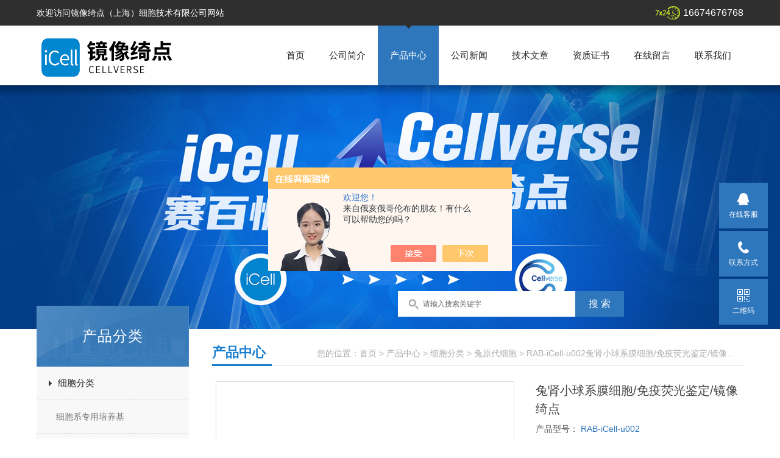

--- FILE ---
content_type: text/html; charset=utf-8
request_url: http://www.icell-sbk.com/Products-37329393.html
body_size: 9262
content:
<!doctype html>
<html>
<head>
<meta charset="utf-8">
<TITLE>兔肾小球系膜细胞/免疫荧光鉴定/镜像绮点RAB-iCell-u002-镜像绮点（上海）细胞技术有限公司</TITLE>
<META NAME="Keywords" CONTENT="兔肾小球系膜细胞/免疫荧光鉴定/镜像绮点">
<META NAME="Description" CONTENT="镜像绮点（上海）细胞技术有限公司所提供的RAB-iCell-u002兔肾小球系膜细胞/免疫荧光鉴定/镜像绮点质量可靠、规格齐全,镜像绮点（上海）细胞技术有限公司不仅具有专业的技术水平,更有良好的售后服务和优质的解决方案,欢迎您来电咨询此产品具体参数及价格等详细信息！">
<script src="/ajax/common.ashx" type="text/javascript"></script>
<script src="/ajax/NewPersonalStyle.Classes.SendMSG,NewPersonalStyle.ashx" type="text/javascript"></script>
<script src="/js/videoback.js" type="text/javascript"></script>
<link href="/skins/359713/css/style.css" rel="stylesheet" />

<script src="/skins/359713/js/jquery-1.8.3.min.js" type="text/javascript"></script>
<script src="/skins/359713/js/setimg1.js"></script>
<script>

$(document).ready(function(){
	var obj = $("div.beijing").children("ul.menu").children("li");
	var xid=2;
	$(obj[xid]).addClass("hover");
}); 
</script>
<script type="application/ld+json">
{
"@context": "https://ziyuan.baidu.com/contexts/cambrian.jsonld",
"@id": "http://www.icell-sbk.com/Products-37329393.html",
"title": "兔肾小球系膜细胞/免疫荧光鉴定/镜像绮点RAB-iCell-u002",
"pubDate": "2022-11-23T11:17:54",
"upDate": "2026-01-19T17:09:37"
    }</script>
<script type="text/javascript" src="/ajax/common.ashx"></script>
<script src="/ajax/NewPersonalStyle.Classes.SendMSG,NewPersonalStyle.ashx" type="text/javascript"></script>
<script type="text/javascript">
var viewNames = "";
var cookieArr = document.cookie.match(new RegExp("ViewNames" + "=[_0-9]*", "gi"));
if (cookieArr != null && cookieArr.length > 0) {
   var cookieVal = cookieArr[0].split("=");
    if (cookieVal[0] == "ViewNames") {
        viewNames = unescape(cookieVal[1]);
    }
}
if (viewNames == "") {
    var exp = new Date();
    exp.setTime(exp.getTime() + 7 * 24 * 60 * 60 * 1000);
    viewNames = new Date().valueOf() + "_" + Math.round(Math.random() * 1000 + 1000);
    document.cookie = "ViewNames" + "=" + escape(viewNames) + "; expires" + "=" + exp.toGMTString();
}
SendMSG.ToSaveViewLog("37329393", "ProductsInfo",viewNames, function() {});
</script>
<script language="javaScript" src="/js/JSChat.js"></script><script language="javaScript">function ChatBoxClickGXH() { DoChatBoxClickGXH('https://chat.chem17.com',361903) }</script><script>!window.jQuery && document.write('<script src="https://public.mtnets.com/Plugins/jQuery/2.2.4/jquery-2.2.4.min.js" integrity="sha384-rY/jv8mMhqDabXSo+UCggqKtdmBfd3qC2/KvyTDNQ6PcUJXaxK1tMepoQda4g5vB" crossorigin="anonymous">'+'</scr'+'ipt>');</script><script type="text/javascript" src="https://chat.chem17.com/chat/KFCenterBox/359713"></script><script type="text/javascript" src="https://chat.chem17.com/chat/KFLeftBox/359713"></script><script>
(function(){
var bp = document.createElement('script');
var curProtocol = window.location.protocol.split(':')[0];
if (curProtocol === 'https') {
bp.src = 'https://zz.bdstatic.com/linksubmit/push.js';
}
else {
bp.src = 'http://push.zhanzhang.baidu.com/push.js';
}
var s = document.getElementsByTagName("script")[0];
s.parentNode.insertBefore(bp, s);
})();
</script>
</head>

<body>

<!--头部-->
<div id="head">
  <div class="beijing">
     <p>欢迎访问镜像绮点（上海）细胞技术有限公司网站</p>
    <span>16674676768</span>
  </div>
</div>
<nav>
  <div class="beijing">
    <span><img src="/skins/359713/images/logo.png" alt="镜像绮点（上海）细胞技术有限公司"></span>
    <ul class="menu">
      <li><a href="/">首页</a></li>
      <li><a href="/aboutus.html" rel="nofollow">公司简介</a></li>
      <li><a href="/products.html">产品中心</a></li>
      <li><a href="/news.html">公司新闻</a></li>
      <li><a href="/article.html">技术文章</a></li>
      <li><a href="/honor.html" rel="nofollow">资质证书</a></li>
      <li><a href="/order.html" rel="nofollow">在线留言</a></li>
      <li><a href="/contact.html">联系我们</a></li>
    </ul>
  </div>
</nav>
<div class="banner">
  <div class="banner_1" style="background-image: url(/skins/359713/images/nybanner.jpg)"></div>
  <div class="ny_sousuo">
      <form name="form1" id="form1" method="post" action="/products.html" onsubmit="return checkform(form1)">
        <input name="" type="submit" class="ss_an" value="搜 索"/>
        <input type="text" name="keyword" class="ss_input" onfocus="if (value =='请输入搜索关键字'){value =''}" onblur="if (value =='')" value="请输入搜索关键字" />
      </form>
  </div>
  
  <div class="clear"></div>
</div>
<script src="https://www.chem17.com/mystat.aspx?u=iCell"></script>
<!--主体-->
<div class="main">
  <div class="main_left">
    <div class="main_top">产品分类</div>
    <ul class="main_left1">
      
      <li><a href="/ParentList-1545015.html">细胞分类</a></li>
      <div>
      <ul >
        
        <li><a href="/SonList-2443482.html">细胞系专用培养基</a></li>
        
        <li><a href="/SonList-2401109.html">羊原代细胞</a></li>
        
        <li><a href="/SonList-2204058.html">人源原代细胞</a></li>
        
        <li><a href="/SonList-2150000.html">兔原代细胞</a></li>
        
        <li><a href="/SonList-2149998.html">小鼠原代细胞</a></li>
        
        <li><a href="/SonList-2149994.html">大鼠原代细胞</a></li>
        
        <li><a href="/SonList-2118837.html">小鼠结肠癌细胞</a></li>
        
        <li><a href="/SonList-2118828.html">人脑胶质瘤细胞系</a></li>
        
        <li><a href="/SonList-2118822.html">人皮肤成纤维</a></li>
        
        <li><a href="/SonList-2118820.html">人肺癌细胞</a></li>
        
        <li><a href="/SonList-2118808.html">人肝星形细胞</a></li>
        
        <li><a href="/SonList-2118805.html">人表皮永生化细胞</a></li>
        
        <li><a href="/SonList-2118801.html">小鼠小胶质</a></li>
        
        <li><a href="/SonList-2118799.html">人单核细胞白血病细胞</a></li>
        
        <li><a href="/SonList-2118798.html">大鼠心肌细胞</a></li>
        
        <li><a href="/SonList-2118797.html">人乳腺癌细胞</a></li>
        
        <li><a href="/SonList-2118794.html">人肝癌细胞</a></li>
        
        <li><a href="/SonList-2118790.html">人脐静脉细胞</a></li>
        
        <li><a href="/SonList-1893794.html">其他细胞系</a></li>
        
        <li><a href="/SonList-1883518.html">培养基</a></li>
        
        <li><a href="/SonList-1882681.html">试剂盒</a></li>
        
        <li><a href="/SonList-1548216.html">CRO实验服务</a></li>
        
        <li><a href="/SonList-1548215.html">iPS细胞</a></li>
        
        <li><a href="/SonList-1548213.html">细胞系</a></li>
        
        <li><a href="/SonList-1548212.html">原代细胞</a></li>
        
      </ul>
      </div>
      
      <a href="/products.html" class="ckgd">更多分类</a>
    </ul>
    <div class="main_top2">相关文章</div>
    <ul class="index_app xgwz">
      
      <li style="width:220px; overflow:hidden; margin-left:2px;"><a href="/Article-2748892.html">人乳腺癌细胞MDA-MB-231的传代步骤是怎样的？</a></li>
      
      <li style="width:220px; overflow:hidden; margin-left:2px;"><a href="/Article-3911639.html">如何处理小鼠的海马神经元细胞HT22的异常生长或分化问题？</a></li>
      
      <li style="width:220px; overflow:hidden; margin-left:2px;"><a href="/Article-3421894.html">人肺癌细胞A549的特征及其在肺癌研究中的应用</a></li>
      
      <li style="width:220px; overflow:hidden; margin-left:2px;"><a href="/Article-4154009.html">人皮肤成纤维细胞HSF适配多元研究需求</a></li>
      
      <li style="width:220px; overflow:hidden; margin-left:2px;"><a href="/Article-4275904.html">人皮肤成纤维HSF细胞：皮肤健康与修复研究的核心载体</a></li>
      
      <li style="width:220px; overflow:hidden; margin-left:2px;"><a href="/Article-3293937.html">人脐静脉细胞HUVEC在这些领域有广泛应用</a></li>
      
      <li style="width:220px; overflow:hidden; margin-left:2px;"><a href="/Article-2367840.html">你真的了解人脐静脉细胞HUVEC实验步骤吗？</a></li>
      
      <li style="width:220px; overflow:hidden; margin-left:2px;"><a href="/Article-3788289.html">免疫荧光鉴定技术面临的挑战与应对策略</a></li>
      
      <li style="width:220px; overflow:hidden; margin-left:2px;"><a href="/Article-3833850.html">大鼠心肌细胞H9C2培养条件和注意事项</a></li>
      
      <li style="width:220px; overflow:hidden; margin-left:2px;"><a href="/Article-3836483.html">人表皮永生化细胞HACAT如何培养？</a></li>
      
    </ul>
  </div>
  <script>
	  $(document).ready(function(){
		  var obj = $("#subNav").children("li");
		  var lid="#page1";
		  //alert(lid);
		  //$(obj[xid]).removeClass();
		  $(lid).addClass("hover");
	  }); 
  </script>
  <div class="main_right">
    <div class="main_top1">
      <p>您的位置：<a href="/">首页</a>  > <a href="/products.html" title="产品中心">产品中心</a>  > <a href="/ParentList-1545015.html">细胞分类</a> &gt; <a href="/SonList-2150000.html">兔原代细胞</a> &gt; RAB-iCell-u002兔肾小球系膜细胞/免疫荧光鉴定/镜像绮点
          
             </p>
      <big>产品中心</big>
    </div>
    <div class="clear"></div>
    <dl class="product_article">
      <dt><div class="proimg_bk1"><a href="http://img58.chem17.com/gxhpic_fed5793a2e/1c9e5e6bcf563ad419dbf707b7288eabf10f5c88f33037c7ef3e016c61b4a1f9d679c7340d0923ca.jpg" class="proimg1" target="_blank"><img src="http://img58.chem17.com/gxhpic_fed5793a2e/1c9e5e6bcf563ad419dbf707b7288eabf10f5c88f33037c7ef3e016c61b4a1f9d679c7340d0923ca.jpg"/></a></div></dt>
      <dd deep="3">
        <div id="prod_gs" class="prod_gs">
          <div class="prod_view_name">
            <strong class="prod_view_name_bt">产品名称：</strong>
            <b><h1 id="ShoveWebControl_Text3">兔肾小球系膜细胞/免疫荧光鉴定/镜像绮点</h1></b>
          </div>
          <div id="xn_c_prodv_26_wrap" class="xn_c_prodv_26_wrap">
            <div class="xn_c_prodv_26_name" style="line-height: 36px;">
              <span class="xn_c_prodv_26_namewz"><span name="_prodv_26_namewz">产品型号：</span></span>
              <span class="xn_c_prodv_26_namemc"><span id="xn_c_prodv_26_Text1">RAB-iCell-u002</span></span>
            </div>
            <div class="xn_c_prodv_26_name" style="line-height: 36px;">
              <span class="xn_c_prodv_26_namewz"><span name="_prodv_26_namewz">产品时间：</span></span>
              <span class="xn_c_prodv_26_namemc"><span id="xn_c_prodv_26_Text1">2026-01-19</span></span>
            </div>
          </div>
          <div id="prod_view_ms" class="prod_view_ms"><span class="xn_c_prodv_26_namewz"><span name="_prodv_26_namewz">描述：</span></span><span id="ShoveWebControl_Text7">兔肾小球系膜细胞/免疫荧光鉴定/镜像绮点</br>肾系膜细胞是肾小球内非常活跃的细胞，具有分泌细胞基质、产生细胞因子、吞噬和清除大分子物质及类似平滑肌细胞收缩的功能。同时还可产生和降解多种细胞外基质，参与系膜基质及肾小球基底膜的修复与更新，在肾小球生理功能和病理反应中起着重要作用。</span></div>
          <div class="proshow_info-btn"><a class="btn1" href="#proorder" rel="nofollow">在线询价 &gt;</a><a class="btn2" href="/contact.html" rel="nofollow">联系我们 &gt;</a></div>
        </div>
      </dd>
    </dl>
    <div class="main_top3"><p>产品介绍</p></div>
    <div class="product1 pro_1"><p><strong><span style="color:#FF0000"><span style="font-size:13px"><strong></strong><strong>兔肾小球系膜细胞/免疫荧光鉴定/镜像绮点</strong></span></span></strong></p><div class="col-xs-12 col-sm-12 col-md-12 col-lg-12 detail-foot-div padding0"><div class="col-xs-12 col-sm-12 col-md-12 col-lg-12 detail-foot-div padding0"><div class="col-xs-12 col-sm-12 col-md-12 col-lg-12 detail-foot-div padding0"><div class="col-xs-12 col-sm-12 col-md-12 col-lg-12 padding0 detail-foot-right-div"><div id="myTabContent" class="tab-content"><div class="tab-pane active" id="a1"><div id="d1" class="p2" style="margin-top: 20px"><p style="line-height: 2em;">细胞详述<br/>肾系膜细胞是肾小球内非常活跃的细胞，具有分泌细胞基质、产生细胞因子、吞噬和清除大分子物质及类似平滑肌细胞收缩的功能。同时还可产生和降解多种细胞外基质，参与系膜基质及肾小球基底膜的修复与更新，在肾小球生理功能和病理反应中起着重要作用。<br/>细胞特性<br/>1)组织来源于实验动物的正常肾组织。<br/>2)细胞鉴定：结蛋白（Desmin）免疫荧光染色为阳性。<br/>3)经鉴定细胞纯度高于90%。<br/>4)不含有 HIV-1、 HBV、HCV、支原体、细菌、酵母和真菌。<br/>5)细胞生长方式：长梭形细胞，不规则细胞，贴壁培养。</p><p style="line-height: 2em;"><strong style="white-space: normal;"><span style="color: rgb(255, 0, 0);"><span style="font-size: 13px;"><strong>兔肾小球系膜细胞/免疫荧光鉴定/镜像绮点</strong></span></span></strong></p><p style="line-height: 2em;">产品的运输和保存<br/>视天气状况和运输距离远近，公司与客户协商后选择下述方式中的一种进行。<br/>1)1mL冻存细胞悬液装于1.8ml的冻存管中，置于装满干冰的泡沫保温盒中进行运输；收到细胞后请尽快解冻复苏细胞进行培养，如无法立刻进行复苏操作，冻存细胞可在-80℃的条件下保存1个月。<br/>2)T-25培养瓶充满培养基后进行常温运输；收到细胞后请镜下观察细胞生长状态，如铺瓶率超过85%请立即进行传代操作，如悬浮的细胞较多，请将培养瓶至于培养箱中静置过夜以帮助未死亡的悬浮细胞能够再次贴壁。<br/>产品使用<br/>1)本产品仅能用于科研<br/>2)本产品<span style="text-decoration-line: underline; background-color: rgb(255, 255, 0);">未通过直接用于活体动物和人的审核</span><br/>3)本产品未通过用于活体诊断的审核</p></div></div></div></div></div><div class="col-xs-12 col-sm-12 col-md-12 col-lg-12 detail-foot-div padding0"><div class="col-xs-12 col-sm-12 col-md-12 col-lg-12 detail-notes">注意事项<div id="cont"><p><br/></p><p style="margin-top: 0px; margin-bottom: 10px; font-family: " helvetica="" line-height:="" white-space:="">1.收到细胞后，若发现干冰已挥发干净、冻存管瓶盖脱落、破损及细胞有污染，请立即与我们联系。<br/></p><p style="margin-top: 0px; margin-bottom: 10px; font-family: " helvetica="" line-height:="" white-space:="">2.收到细胞先不开瓶盖，瓶身擦拭酒精后放在培养箱静置2-4小时（视细胞密度而定）稳定细胞状态。接着在倒置显微镜下观察细胞生长情况，并对细胞进行不同倍数拍照（建议收细胞时就整体外观拍一张照片，观察培养基的颜色和是否有漏液情况，随后在显微镜下拍下细胞状态，100*，200*各一张），观察记录细胞在运输过程中是否有污染情况。作为我方进行销售依据。</p><p style="margin-top: 0px; margin-bottom: 10px; font-family: " helvetica="" line-height:="" white-space:="">3.由于细胞状态受环境、操作和运输等多方面因素影响，故本公司只保证客户收到细胞后一周内的细胞状态，故客户需要售后时需出示收到细胞的时间证明及客户提供收货时间和发现问题后客服人员沟通的时间证明，期间间隔时间不能大于7天。</p><p style="margin-top: 0px; margin-bottom: 10px; font-family: " helvetica="" line-height:="" white-space:="">4.所有动物细胞均视为有潜在的生物危害性，必须在二级生物安全台内操作，并请注意防护，所有废液及接触过此细胞的器皿需要灭菌后方能丢弃。</p></div></div></div><p style="margin-top: 0px; margin-bottom: 10px; font-family: " helvetica="" line-height:="" white-space:=""><br/></p></div></div><p>镜像绮点（上海）细胞技术有限公司主要产品和技术服务：<br/></p><p>一、原代细胞服务</p><p>各类模式哺乳动物的多种原代细胞资源；</p><p>多种人源性正常及肿瘤原代细胞资源；</p><p>原代细胞分离和培养相关试剂、kit、培养基添加剂等；</p><p>原代细胞相关技术服务和整体实验外包服务；</p><p><br/></p><p>二、细胞株/系服务</p><p>细胞株/系培养、增殖、冻存和相关说明书；</p><p>细胞系培养过程的技术指导；</p><p>细胞系培养基、添加剂、血清及相关生长因子、试剂等；</p><p><br/></p><p>三、iPS细胞</p><p>iPS细胞基础培养（有滋养层or无滋养层在）；</p><p>iPS细胞增殖及冷冻保存；</p><p>iPS基础培养技术实习；</p><p>新药及实验仪器上市前评估；</p><p><br/></p><p>四、技术外包服务：各类细胞生物学实验、分子生物学实验、显微镜拍照服务等</p><p><br/></p><p>五、其他：根据客户需要定制服务等</p></div>
    <div class="main_top3"><p>相关产品</p></div>
    <div class="product1 pro_1">
      <ul>
        
        
        <li><a href="/Products-37334791.html" target="_blank">RAB-iCell-n003兔脑微血管周细胞/免疫荧光鉴定</a></li>
        
        <li><a href="/Products-37334769.html" target="_blank">RAB-iCell-n002兔脑动脉血管内皮细胞/免疫荧光鉴定</a></li>
        
        <li><a href="/Products-37334755.html" target="_blank">RAB-iCell-n001兔脑微血管内皮细胞/免疫荧光鉴定</a></li>
        
        <li><a href="/Products-37334737.html" target="_blank">RAB-iCell-g015兔腮腺细胞/免疫荧光鉴定</a></li>
        
        
        
        <li><a href="/Products-37334689.html" target="_blank">RAB-iCell-g014兔甲状旁腺细胞/免疫荧光鉴定</a></li>
        
        <li><a href="/Products-37334666.html" target="_blank">RAB-iCell-g012兔胰腺导管上皮细胞/免疫荧光鉴定</a></li>
        
        <li><a href="/Products-37334595.html" target="_blank">RAB-iCell-g013兔胰腺腺泡上皮细胞/免疫荧光鉴定</a></li>
        
        <li><a href="/Products-37332462.html" target="_blank">RAB-iCell-g011兔肾上腺髓质细胞/免疫荧光鉴定</a></li>
        
        
        
        <li><a href="/Products-37332440.html" target="_blank">RAB-iCell-g010兔肾上腺皮质细胞/免疫荧光鉴定</a></li>
        
        <li><a href="/Products-37332382.html" target="_blank">RAB-iCell-g009兔颌下腺上皮细胞/免疫荧光鉴定</a></li>
        
        
        
        
        
        
      </ul>
    </div>
    <div id="proorder"></div>
    <link rel="stylesheet" type="text/css" href="/css/MessageBoard_style.css">
<script language="javascript" src="/skins/Scripts/order.js?v=20210318" type="text/javascript"></script>
<a name="order" id="order"></a>
<div class="ly_msg" id="ly_msg">
<form method="post" name="form2" id="form2">
	<h3>留言框  </h3>
	<ul>
		<li>
			<h4 class="xh">产品：</h4>
			<div class="msg_ipt1"><input class="textborder" size="30" name="Product" id="Product" value="兔肾小球系膜细胞/免疫荧光鉴定/镜像绮点"  placeholder="请输入产品名称" /></div>
		</li>
		<li>
			<h4>您的单位：</h4>
			<div class="msg_ipt12"><input class="textborder" size="42" name="department" id="department"  placeholder="请输入您的单位名称" /></div>
		</li>
		<li>
			<h4 class="xh">您的姓名：</h4>
			<div class="msg_ipt1"><input class="textborder" size="16" name="yourname" id="yourname"  placeholder="请输入您的姓名"/></div>
		</li>
		<li>
			<h4 class="xh">联系电话：</h4>
			<div class="msg_ipt1"><input class="textborder" size="30" name="phone" id="phone"  placeholder="请输入您的联系电话"/></div>
		</li>
		<li>
			<h4>常用邮箱：</h4>
			<div class="msg_ipt12"><input class="textborder" size="30" name="email" id="email" placeholder="请输入您的常用邮箱"/></div>
		</li>
        <li>
			<h4>省份：</h4>
			<div class="msg_ipt12"><select id="selPvc" class="msg_option">
							<option value="0" selected="selected">请选择您所在的省份</option>
			 <option value="1">安徽</option> <option value="2">北京</option> <option value="3">福建</option> <option value="4">甘肃</option> <option value="5">广东</option> <option value="6">广西</option> <option value="7">贵州</option> <option value="8">海南</option> <option value="9">河北</option> <option value="10">河南</option> <option value="11">黑龙江</option> <option value="12">湖北</option> <option value="13">湖南</option> <option value="14">吉林</option> <option value="15">江苏</option> <option value="16">江西</option> <option value="17">辽宁</option> <option value="18">内蒙古</option> <option value="19">宁夏</option> <option value="20">青海</option> <option value="21">山东</option> <option value="22">山西</option> <option value="23">陕西</option> <option value="24">上海</option> <option value="25">四川</option> <option value="26">天津</option> <option value="27">新疆</option> <option value="28">西藏</option> <option value="29">云南</option> <option value="30">浙江</option> <option value="31">重庆</option> <option value="32">香港</option> <option value="33">澳门</option> <option value="34">中国台湾</option> <option value="35">国外</option>	
                             </select></div>
		</li>
		<li>
			<h4>详细地址：</h4>
			<div class="msg_ipt12"><input class="textborder" size="50" name="addr" id="addr" placeholder="请输入您的详细地址"/></div>
		</li>
		
        <li>
			<h4>补充说明：</h4>
			<div class="msg_ipt12 msg_ipt0"><textarea class="areatext" style="width:100%;" name="message" rows="8" cols="65" id="message"  placeholder="请输入您的任何要求、意见或建议"></textarea></div>
		</li>
		<li>
			<h4 class="xh">验证码：</h4>
			<div class="msg_ipt2">
            	<div class="c_yzm">
                    <input class="textborder" size="4" name="Vnum" id="Vnum"/>
                    <a href="javascript:void(0);" class="yzm_img"><img src="/Image.aspx" title="点击刷新验证码" onclick="this.src='/image.aspx?'+ Math.random();"  width="90" height="34" /></a>
                </div>
                <span>请输入计算结果（填写阿拉伯数字），如：三加四=7</span>
            </div>
		</li>
		<li>
			<h4></h4>
			<div class="msg_btn"><input type="button" onclick="return Validate();" value="提 交" name="ok"  class="msg_btn1"/><input type="reset" value="重 填" name="no" /></div>
		</li>
	</ul>	
    <input name="PvcKey" id="PvcHid" type="hidden" value="" />
</form>
</div>

    <ul class="news_page"><li><span>(上一篇)</span>：<a href="/Products-37329379.html">RAB-iCell-u012兔肾周细胞 免疫荧光鉴定  镜像绮点生物</a></li><li><span>(下一篇)</span>：<a href="/Products-37329399.html">RAT-iCell-u002大鼠肾小球系膜细胞/免疫荧光鉴定</a></li></ul>
  </div>
  <div class="clear"></div>
</div>
<div class="bot">
    <div class="w1200">
        <div class="bot_nav">
            <a href="/">网站首页</a><span>|</span>
            <a href="/aboutus.html" rel="nofollow">关于我们</a><span>|</span>
            <a href="/products.html">产品中心</a><span>|</span>
            <a href="/news.html">公司新闻</a><span>|</span>
            <a href="/article.html">技术文章</a><span>|</span>
            <a href="/honor.html" rel="nofollow">资质证书</a><span>|</span>
            <a href="/contact.html" rel="nofollow">联系我们</a>
        </div>
        <div class="bot2 clearfix">
            <div class="tact fl">
               <p>镜像绮点（上海）细胞技术有限公司地址：上海市奉贤区茂园路260号临港南桥科技城56号楼7层 邮箱：<a href="mailto:3352341519@qq.com">3352341519@qq.com</a></p>
                <p>公司版权所有 &copy; 2026  &nbsp;&nbsp;<a href="http://beian.miit.gov.cn/" target="_blank" rel="nofollow";>备案号：沪ICP备2024064724号-1</a>&nbsp;&nbsp;<a href="https://www.chem17.com/login" target="_blank" rel="nofollow">管理登陆</a>&nbsp;&nbsp;技术支持：<A href="https://www.chem17.com" target="_blank" rel="nofollow">化工仪器网</A>&nbsp;&nbsp;<a href="/sitemap.xml" target="_blank">GoogleSitemap</a></p>
            </div>
            <div class="ewm fr"><img  src="/Skins/359713/images/side_ewm.jpg" width="140" height="140"/></div>
        </div>
    </div>
</div>  

<div class="suspension">
	<div class="suspension-box">
		<a href="#" class="a a-service "><i class="i"></i><span>在线客服</span></a>
		<a href="javascript:;" class="a a-service-phone "><i class="i"></i><span>联系方式</span></a>
		<a href="javascript:;" class="a a-qrcode"><i class="i"></i><span>二维码</span></a>
		<a href="javascript:;" class="a a-top"><i class="i"></i></a>
		<div class="d d-service">
			<i class="arrow"></i>
			<div class="inner-box">
				<div class="d-service-item clearfix">
					<a href="tencent://Message/?Uin=3352341519&amp;websiteName=www.icell-sbk.com=&amp;Menu=yes"  target="_blank" class="clearfix"><span class="circle"><i class="i-qq"></i></span><p>咨询在线客服</p></a>
				</div>
			</div>
		</div>
		<div class="d d-service-phone">
			<i class="arrow"></i>
			<div class="inner-box">
				<div class="d-service-item clearfix">
					<span class="circle"><i class="i-tel"></i></span>
					<div class="text">
						<p>服务热线</p>
						<p class="red number">400-021-2021</p>
					</div>
				</div>
			</div>
		</div>
		<div class="d d-qrcode">
			<i class="arrow"></i>
			<div class="inner-box">
				<div class="qrcode-img"><img src="/Skins/359713/images/side_ewm.jpg" alt=""></div>
				<p>扫一扫，关注我们</p>
			</div>
		</div>

	</div>
</div>

<script type="text/javascript" src="/Skins/359713/js/qq.js"></script>  
<script type="text/javascript" src="/skins/359713/js/xmsz_common.js"></script>
<script type="text/javascript" src="/skins/359713/js/pt_js.js"></script>
<script type="text/javascript" src="/skins/359713/js/setimg1.js"></script>
<!--[if IE 6]><script type="text/javascript" src="/Skins/js/pngfix.js"></script><![endif]-->



 <script type='text/javascript' src='/js/VideoIfrmeReload.js?v=001'></script>
  
</html></body>